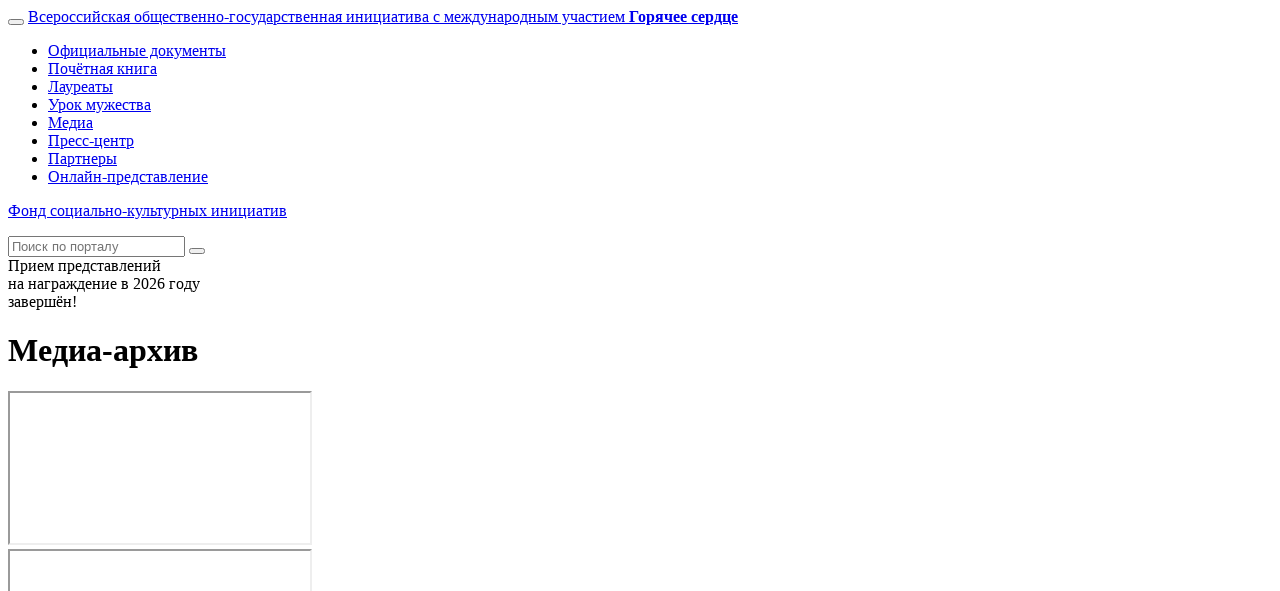

--- FILE ---
content_type: text/html; charset=UTF-8
request_url: https://cordis.fondsci.ru/media/videos-2014.html
body_size: 20013
content:
<!DOCTYPE html>
<html lang="ru">
<head>

<meta charset="utf-8">
<meta name="viewport" content="width=device-width, initial-scale=1">

<!--[if IE]>
    <meta http-equiv="X-UA-Compatible" content="IE=edge">
<![endif]-->

<base href="https://cordis.fondsci.ru/">

<link rel="stylesheet" href="assets/elements/styles/bootstrap.min.css">
<link rel="stylesheet" href="assets/elements/styles/font-awesome.min.css">
<link rel="stylesheet" href="assets/elements/styles/outdatedbrowser.css">
<link rel="stylesheet" href="assets/elements/styles/featherlight.min.css">
<link rel="stylesheet" href="assets/elements/styles/featherlight.gallery.min.css">
<link rel="stylesheet" href="assets/elements/styles/template.css">
<link rel="stylesheet" href="assets/elements/styles/resources.css">
<link rel="stylesheet" href="assets/css/custom.css?v=1.0.0">

<!--[if lt IE 9]>
    <script src="assets/elements/scripts/html5shiv.min.js"></script>
    <script src="assets/elements/scripts/respond.min.js"></script>
<![endif]-->

<link rel="shortcut icon" href="favicon.ico" type="image/x-icon">

<!--
<link rel="icon" type="image/png" href="assets/elements/icons/16x16.png" sizes="16x16">
<link rel="icon" type="image/png" href="assets/elements/icons/32x32.png" sizes="32x32">
<link rel="icon" type="image/png" href="assets/elements/icons/96x96.png" sizes="96x96">
<link rel="icon" type="image/png" href="assets/elements/icons/192x192.png" sizes="192x192">
-->

<link rel="apple-touch-icon" sizes="57x57" href="assets/elements/icons/57x57.png">
<link rel="apple-touch-icon" sizes="60x60" href="assets/elements/icons/60x60.png">
<link rel="apple-touch-icon" sizes="72x72" href="assets/elements/icons/72x72.png">
<link rel="apple-touch-icon" sizes="76x76" href="assets/elements/icons/76x76.png">
<link rel="apple-touch-icon" sizes="114x114" href="assets/elements/icons/114x114.png">
<link rel="apple-touch-icon" sizes="120x120" href="assets/elements/icons/120x120.png">
<link rel="apple-touch-icon" sizes="144x144" href="assets/elements/icons/144x144.png">
<link rel="apple-touch-icon" sizes="152x152" href="assets/elements/icons/152x152.png">
<link rel="apple-touch-icon" sizes="180x180" href="assets/elements/icons/180x180.png">

<meta name="msapplication-square70x70logo" content="assets/elements/icons/70x70.png">
<meta name="msapplication-square150x150logo" content="assets/elements/icons/150x150.png">
<meta name="msapplication-wide310x150logo" content="assets/elements/icons/310x150.png">
<meta name="msapplication-square310x310logo" content="assets/elements/icons/310x310.png">

<title>Видеоматериалы за 2014 год / Медиа / Горячее сердце</title>

<style>
  .d-flex-mini {
    margin: 1rem 0 0 0;
}

  .d-flex-mini img {
    margin: 0 0 1.2rem 0;
}


.d-flex-mini a {
    margin: 0 1rem 0 0;
    color: rgb(255 255 255 / 0%);
}

.d-flex-mini a:hover {
    opacity: .85;
}
.laurbox {
}  
.rr-index .stories.laurbox article {
    height: 300px;
}
.home-laurbox {
    display: flex;

    margin-bottom: 1rem;
}
.laurbox-srs {
    width: 35%;
}
.laurbox-srs img {
    max-width: 190px;
}
@media (min-width: 768px) { 

.laurbox-desc {
    padding-left: 2rem;
    width: 65%;
    display: -webkit-box;
    -webkit-line-clamp: 11;
    -webkit-box-orient: vertical;
    max-width: 100%;
    overflow: hidden;
    text-overflow: ellipsis;
    height: 245px /* fallback */;

}
.laurbox-desc:hover {
-webkit-line-clamp: unset;
 height: auto /* fallback */;

}
}
@media (max-width: 768px) { 
  
.rr-index .stories.laurbox article {
    height: auto;
}  
.laurbox-desc {

    padding-left: 2rem;
    width: 65%;
}
}
.laurbox-titl {
    font-size: 1.75rem;
    font-weight: 600;
    padding: 1rem 0;
}

@media (max-width: 415px) { 
a.btn.btn-primary.mob {
    font-size: 12px;
}
}

</style>
<link rel="stylesheet" href="/assets/components/msearch2/css/web/default.css" type="text/css" />

<script type="text/javascript">
if (typeof mse2Config == "undefined") {mse2Config = {"cssUrl":"\/assets\/components\/msearch2\/css\/web\/","jsUrl":"\/assets\/components\/msearch2\/js\/web\/","actionUrl":"\/assets\/components\/msearch2\/action.php"};}
if (typeof mse2FormConfig == "undefined") {mse2FormConfig = {};}
mse2FormConfig["90797bb12380cd0d37e2d94f19532a91df60351d"] = {"autocomplete":"results","queryVar":"query","minQuery":3,"pageId":149};
</script>
</head>
<body>

<header id="header">
    <nav class="navbar navbar-default navbar-static-top">
        <div class="container">
            <div class="navbar-header">
                <button class="navbar-toggle collapsed" type="button" data-toggle="collapse" data-target="#header-navbar-collapse"><i class="icon-bars"></i></button>
                <a class="navbar-brand" href="/">Всероссийская общественно-государственная инициатива с международным участием <strong>Горячее сердце</strong></a>
            </div>
            
            <div id="header-navbar-collapse" class="collapse navbar-collapse">
                <ul class="nav navbar-nav"><li class="first"><a href="documents/" ><span>Официальные документы</span></a></li><li><a href="pochetnaya-kniga/" ><span>Почётная книга</span></a></li><li><a href="stories/2025/" ><span>Лауреаты</span></a></li><li><a href="urok-muzhestva/" ><span>Урок мужества</span></a></li><li><a href="media/fotografii-za-2025-god.html" ><span>Медиа</span></a></li><li><a href="press/" ><span>Пресс-центр</span></a></li><li><a href="partners/" ><span>Партнеры</span></a></li><li class="last"><a href="request/" ><span>Онлайн-представление</span></a></li></ul>
                
                <p id="header-fund" class="navbar-text"><a class="navbar-link" href="http://www.fondsci.ru/">Фонд <nobr>социально-культурных</nobr> инициатив</a></p>
                
                <form data-key="90797bb12380cd0d37e2d94f19532a91df60351d" id="header-search" class="navbar-form msearch2" method="GET" action="search.html">
                        <div class="input-group">
                            <input class="form-control" type="text" name="query" value="" placeholder="Поиск по порталу">
                            <span class="input-group-btn">
                                <button class="btn btn-default" type="submit"><i class="fa fa-search"></i></button>
                            </span>
                        </div>
                    </form>
            </div>
            
            <div id="header-popover" class="popover top">
                <div class="arrow "></div>
<!--                <div class="popover-content">Открыт прием представлений <br>на награждение в 2026 году</div> ->
<!--                <div class="popover-content"><b>Прием представлений</b><br><small>на награждение в 2023 году<strong><br>завершен</strong></small></div>   -->
                <div class="popover-content">Прием представлений <br>на награждение в 2026 году<br>завершён!</div>
<!--                <div class="popover-content">Внесите данные о кандидатах <b>здесь</b></div>  -->  
<!--                <div class="popover-content"><b>Прием представлений</b><br><small>на награждение в 2019 году завершен.<strong><br>Спасибо!</strong></small></div>  -->
            </div>
        </div>
    </nav>
</header>

<div id="wrapper">
    <div id="content" class="r-media rr-media-videos-2014">
        <div class="container">
            <div class="row"><div class="col-md-8">
            
            <h1>Медиа-архив</h1>
<div class="row">
<div class="col-sm-6"><div class="embed-responsive embed-responsive-16by9"><iframe src="https://rutube.ru/play/embed/dc249564cd98e3ddbefa893d4fd73f01"></iframe></div></div>
<div class="col-sm-6"><div class="embed-responsive embed-responsive-16by9"><iframe src="https://rutube.ru/play/embed/ca6d5d9aa15c9835d166a78ea03e2a17"></iframe></div></div>
<div class="col-sm-6"><div class="embed-responsive embed-responsive-16by9"><<iframe src="https://vk.com/video_ext.php?oid=-105373407&id=456239389&hash=06695d793729d22f&hd=1" width="640" height="360" allow="autoplay; encrypted-media; fullscreen; picture-in-picture;" frameborder="0" allowfullscreen></iframe>></div></div>
<div class="col-sm-6"><div class="embed-responsive embed-responsive-16by9"><<iframe src="https://vk.com/video_ext.php?oid=-105373407&id=456239390&hash=3f4fa36033f97412&hd=2" width="853" height="480" allow="autoplay; encrypted-media; fullscreen; picture-in-picture;" frameborder="0" allowfullscreen></iframe>></div></div>
<div class="col-sm-6"><div class="embed-responsive embed-responsive-16by9"><<iframe src="https://vk.com/video_ext.php?oid=-105373407&id=456239391&hash=fbe01cdd9d199680&hd=1" width="640" height="360" allow="autoplay; encrypted-media; fullscreen; picture-in-picture;" frameborder="0" allowfullscreen></iframe>></div></div>
<div class="col-sm-6"><div class="embed-responsive embed-responsive-16by9"><<iframe src="https://vk.com/video_ext.php?oid=-105373407&id=456239392&hash=bc3d51dfdc4aa0a2&hd=1" width="640" height="360" allow="autoplay; encrypted-media; fullscreen; picture-in-picture;" frameborder="0" allowfullscreen></iframe>></div></div>
<div class="col-sm-6"><div class="embed-responsive embed-responsive-16by9"><<iframe src="https://vk.com/video_ext.php?oid=-105373407&id=456239393&hash=87d798ebf8c95f85&hd=1" width="640" height="360" allow="autoplay; encrypted-media; fullscreen; picture-in-picture;" frameborder="0" allowfullscreen></iframe>></div></div>
<div class="col-sm-6"><div class="embed-responsive embed-responsive-16by9"><<iframe src="https://vk.com/video_ext.php?oid=-105373407&id=456239394&hash=e80ec18fe269e49d&hd=1" width="640" height="360" allow="autoplay; encrypted-media; fullscreen; picture-in-picture;" frameborder="0" allowfullscreen></iframe>></div></div>
<div class="col-sm-6"><div class="embed-responsive embed-responsive-16by9"><<iframe src="https://vk.com/video_ext.php?oid=-105373407&id=456239395&hash=4b200a0f575fa82a&hd=2" width="853" height="480" allow="autoplay; encrypted-media; fullscreen; picture-in-picture;" frameborder="0" allowfullscreen></iframe>></div></div>
<div class="col-sm-6"><div class="embed-responsive embed-responsive-16by9"><<iframe src="https://vk.com/video_ext.php?oid=-105373407&id=456239396&hash=cb9e906edf641c10&hd=2" width="853" height="480" allow="autoplay; encrypted-media; fullscreen; picture-in-picture;" frameborder="0" allowfullscreen></iframe>></div></div>
<div class="col-sm-6"><div class="embed-responsive embed-responsive-16by9"><<iframe src="https://vk.com/video_ext.php?oid=-105373407&id=456239397&hash=e5d7c9c960094158&hd=2" width="853" height="480" allow="autoplay; encrypted-media; fullscreen; picture-in-picture;" frameborder="0" allowfullscreen></iframe>></div></div>
<div class="col-sm-6"><div class="embed-responsive embed-responsive-16by9"><<iframe src="https://vk.com/video_ext.php?oid=-105373407&id=456239398&hash=99ba0b69be3dbd0c&hd=2" width="853" height="480" allow="autoplay; encrypted-media; fullscreen; picture-in-picture;" frameborder="0" allowfullscreen></iframe>></div></div>
<div class="col-sm-6"><div class="embed-responsive embed-responsive-16by9"><<iframe src="https://vk.com/video_ext.php?oid=-105373407&id=456239399&hash=a08291399dd2b133&hd=1" width="640" height="360" allow="autoplay; encrypted-media; fullscreen; picture-in-picture;" frameborder="0" allowfullscreen></iframe>></div></div>

</div>
            </div><aside class="col-md-4"><ul class="nav nav-pills nav-stacked"><li class="first"><a href="media/fotografii-za-2025-god.html" >Фотографии за 2025 год</a></li><li><a href="media/fotografii-za-2024-god.html" >Фотографии за 2024 год</a></li><li><a href="media/fotografii-za-2023-god.html" >Фотографии за 2023 год</a></li><li><a href="media/fotografii-za-2022-god.html" >Фотографии за 2022 год</a></li><li><a href="media/photos-2021-god.html" >Фотографии за 2021 год</a></li><li><a href="media/photos-2020-god.html" >Фотографии за 2020 год</a></li><li><a href="media/photos-2019-god.html" >Фотографии за 2019 год</a></li><li><a href="media/photos-2018-god.html" >Фотографии за 2018 год</a></li><li><a href="media/photos-2017-god.html" >Фотографии за 2017 год</a></li><li><a href="media/photos-2016-god.html" >Фотографии за 2016 год</a></li><li><a href="media/photos-2015.html" >Фотографии за 2015 год</a></li><li><a href="media/photos-2014.html" >Фотографии за 2014 год</a></li><li><a href="media/videomaterialyi-za-2025-god.html" >Видеоматериалы за 2025 год</a></li><li><a href="media/videomaterialyi-za-2024-god.html" >Видеоматериалы за 2024 год</a></li><li><a href="media/videomaterialyi-za-2023-god.html" >Видеоматериалы за 2023 год</a></li><li><a href="media/videomaterialyi-za-2022-god.html" >Видеоматериалы за 2022 год</a></li><li><a href="media/videos-2021.html" >Видеоматериалы за 2021 год</a></li><li><a href="media/videos-2020.html" >Видеоматериалы за 2020 год</a></li><li><a href="media/videos-2019.html" >Видеоматериалы за 2019 год</a></li><li><a href="media/videos-2018.html" >Видеоматериалы за 2018 год</a></li><li><a href="media/videos-2017.html" >Видеоматериалы за 2017 год</a></li><li><a href="media/videos-2016.html" >Видеоматериалы за 2016 год</a></li><li><a href="media/videos-2015.html" >Видеоматериалы за 2015 год</a></li><li class="active"><a href="media/videos-2014.html" >Видеоматериалы за 2014 год</a></li><li class="last"><a href="assets/resources/media/letopis-2020.pdf" >Скачать "Летопись инициативы 2013-2020"</a></li></ul></aside></div>
        </div>
    </div>
</div>

<footer id="footer">
    <div id="footer-wrapper">
        <div class="container">
            <div class="row">
                <div class="col-xs-6 col-sm-2 footer-banners">
                    <p>
                        <!-- Yandex.Metrika informer -->
                        <a href="https://metrika.yandex.ru/stat/?id=26971020&amp;from=informer" target="_blank" rel="nofollow"><img src="//bs.yandex.ru/informer/26971020/3_0_424242FF_222222FF_0_pageviews" style="width:88px; height:31px; border:0;" alt="Яндекс.Метрика" title="Яндекс.Метрика: данные за сегодня (просмотры, визиты и уникальные посетители)" onclick="try{Ya.Metrika.informer({i:this,id:26971020,lang:'ru'});return false}catch(e){}" /></a>
                        <!-- /Yandex.Metrika informer -->
                    </p>
                </div>
                
                <div class="col-xs-6 col-sm-2 footer-banners">
                    <p>
                        <a href="https://vk.com/responsive_heart">
                            <img src="assets/resources/vkm.png" title="Мы в контакте" alt="Мы в контакте" style="width: 31px;">
                            &nbsp;&nbsp;Мы в контакте
                        </a>
                    </p>
                </div>
                
                <div id="footer-copyright" class="col-sm-8">
                    <p>© Фонд социально-культурных инициатив, 2014&nbsp;–&nbsp;2024</p>
                    <p class="small">При использовании материалов портала ссылка на источник обязательна</p>
                    
                    <div class="hspace"></div>
                    
                    <p class="small">
                        <a href="assets/resources/personal-information-policy.pdf" target="_blank">Политика обработки персональных данных</a>
                    </p>
                    <p class="small">
                        <a href="https://devopt.ru/" target="_blank">Разработано в Прайм</a>
                    </p>
                </div>
            </div>
        </div>
    </div>
</footer>

<script src="assets/elements/scripts/jquery.min.js"></script>
<script src="assets/elements/scripts/bootstrap.min.js"></script>
<script src="assets/elements/scripts/outdatedbrowser.js"></script>
<script src="assets/elements/scripts/featherlight.min.js"></script>
<script src="assets/elements/scripts/featherlight.gallery.min.js"></script>
<script src="assets/js/custom.js"></script>
<!-- Yandex.Metrika counter -->
<script type="text/javascript">
    (function (d, w, c) {
        (w[c] = w[c] || []).push(function() {
            try {
                w.yaCounter27021549 = new Ya.Metrika({id:27021549,
                        webvisor:true,
                        clickmap:true,
                        trackLinks:true,
                        accurateTrackBounce:true});
            } catch(e) { }
        });
    
        var n = d.getElementsByTagName("script")[0],
            s = d.createElement("script"),
            f = function () { n.parentNode.insertBefore(s, n); };
        s.type = "text/javascript";
        s.async = true;
        s.src = (d.location.protocol == "https:" ? "https:" : "http:") + "//mc.yandex.ru/metrika/watch.js";
    
        if (w.opera == "[object Opera]") {
            d.addEventListener("DOMContentLoaded", f, false);
        } else { f(); }
    })(document, window, "yandex_metrika_callbacks");
</script>
<noscript><div><img src="//mc.yandex.ru/watch/27021549" style="position:absolute; left:-9999px;" alt="" /></div></noscript>
<!-- /Yandex.Metrika counter -->

<!-- Yandex.Metrika counter -->
<script type="text/javascript">
    (function (d, w, c) {
        (w[c] = w[c] || []).push(function() {
            try {
                w.yaCounter26971020 = new Ya.Metrika({
                    id:26971020,
                    clickmap:true,
                    trackLinks:true,
                    accurateTrackBounce:true,
                    webvisor:true
                });
            } catch(e) { }
        });
        
        var n = d.getElementsByTagName("script")[0],
            s = d.createElement("script"),
            f = function () { n.parentNode.insertBefore(s, n); };
        s.type = "text/javascript";
        s.async = true;
        s.src = (d.location.protocol == "https:" ? "https:" : "http:") + "//mc.yandex.ru/metrika/watch.js";
        
        if (w.opera == "[object Opera]") {
            d.addEventListener("DOMContentLoaded", f, false);
        } else { f(); }
    })(document, window, "yandex_metrika_callbacks");
</script>
<noscript><div><img src="//mc.yandex.ru/watch/26971020" style="position:absolute; left:-9999px;" alt="" /></div></noscript>
<!-- /Yandex.Metrika counter -->

<!-- Google Analytics -->
<script>
    (function(i,s,o,g,r,a,m){i['GoogleAnalyticsObject']=r;i[r]=i[r]||function(){
    (i[r].q=i[r].q||[]).push(arguments)},i[r].l=1*new Date();a=s.createElement(o),
    m=s.getElementsByTagName(o)[0];a.async=1;a.src=g;m.parentNode.insertBefore(a,m)
    })(window,document,'script','//www.google-analytics.com/analytics.js','ga');
    
    ga('create', 'UA-60415675-4', 'auto');
    ga('send', 'pageview');
</script>
<!-- Google Analytics -->

						<script type="text/javascript">
						if(typeof jQuery == "undefined") {
document.write("<script src=\"/assets/components/msearch2/js/web/lib/jquery.min.js\" type=\"text/javascript\"><\/script>");
						}
						</script>
						
<script type="text/javascript" src="/assets/components/msearch2/js/web/default.js"></script>
</body>
</html>